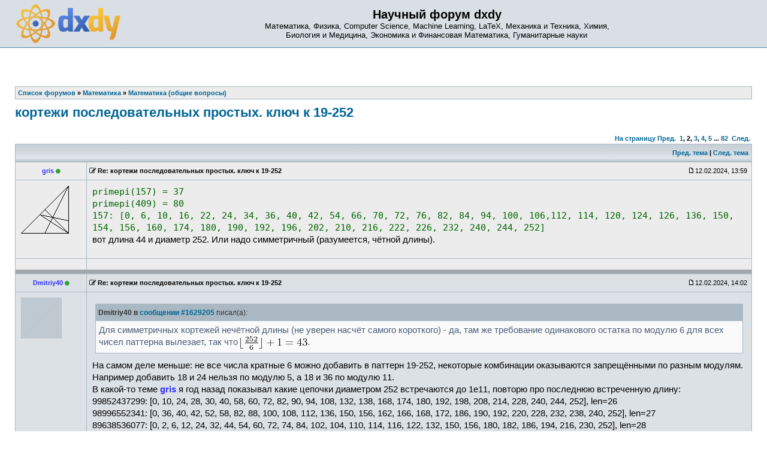

--- FILE ---
content_type: text/html; charset=UTF-8
request_url: https://dxdy.ru/post1629253.html
body_size: 12628
content:
<!DOCTYPE html PUBLIC "-//W3C//DTD XHTML 1.0 Transitional//EN" "http://www.w3.org/TR/xhtml1/DTD/xhtml1-transitional.dtd">
<html xmlns="http://www.w3.org/1999/xhtml" dir="ltr" lang="ru-ru" xml:lang="ru-ru">
<head>
<!-- Google tag (gtag.js) -->
<script async src="https://www.googletagmanager.com/gtag/js?id=G-77HHJDJ0P9"></script>
<script>
  window.dataLayer = window.dataLayer || [];
  function gtag(){dataLayer.push(arguments);}
  gtag('js', new Date());

  gtag('config', 'G-77HHJDJ0P9');
</script>
<base href="https://dxdy.ru/"/>
<meta http-equiv="content-type" content="text/html; charset=UTF-8" />
<title>кортежи последовательных простых. ключ к 19-252 : Математика (общие вопросы) - Страница 2</title>
<meta http-equiv="content-language" content="ru-ru" />
<meta http-equiv="content-style-type" content="text/css" />
<meta http-equiv="imagetoolbar" content="no" />
<meta name="resource-type" content="document" />
<meta name="distribution" content="global" />
<meta name="copyright" content="2000, 2002, 2005, 2007 phpBB Group" />
<meta name="keywords" content="Математика, Физика, Computer Science, LaTeX, Механика и Техника, Химия, Биология и Медицина, Экономика и Финансовая Математика, Гуманитарные науки" />
<meta name="description" content="" />
<link rel="alternate" type="application/rss+xml" title="RSS Feed" href="http://dxdy.ru/rss/rss.xml.gz" />
<link rel="alternate" type="application/rss+xml" title="Channel list" href="http://dxdy.ru/rss/" />
<link rel="icon" type="image/png" href="https://dxdy-img.korotkov.co.uk/images/icons/forum/dS-logo-64.png" />
<!-- <link href="https://fonts.googleapis.com/css?family=PT+Sans|Roboto|Roboto+Mono&amp;subset=cyrillic-ext" rel="stylesheet"> -->
<link href="https://maxcdn.bootstrapcdn.com/font-awesome/4.7.0/css/font-awesome.min.css" rel="stylesheet" integrity="sha384-wvfXpqpZZVQGK6TAh5PVlGOfQNHSoD2xbE+QkPxCAFlNEevoEH3Sl0sibVcOQVnN" crossorigin="anonymous">
<link rel="stylesheet" type="text/css" href="https://dxdy-css.korotkov.co.uk/styles/subsilver2/theme/stylesheet-mini-006.css" />
<link rel="stylesheet" type="text/css" href="https://dxdy-js.korotkov.co.uk/styles/subsilver2/jquery-ui/jquery-ui_custom_1.11.2_noicons.min.css" />
<script type="text/javascript" src="https://ajax.googleapis.com/ajax/libs/jquery/3.2.1/jquery.min.js"></script>
<script type="text/javascript" async src="https://dxdy-js.korotkov.co.uk/classes/scripts/xs_bbcode_fn.js"></script>
<script type="text/javascript" src="https://dxdy-js.korotkov.co.uk/classes/scripts/select_expand_bbcodes.js"></script>
<script type="text/javascript" async src="https://dxdy-js.korotkov.co.uk/styles/subsilver2/template/tkit_global_002.js"></script>
<script type="text/javascript" async src="https://dxdy-js.korotkov.co.uk/styles/subsilver2/template/tkit_viewtopic_007.js"></script>

<script type="text/javascript">
// <![CDATA[
// www.phpBB-SEO.com SEO TOOLKIT BEGIN
function jumpto() {
        var page = prompt('Введите номер страницы, на которую хотите перейти:', '2');
        var perpage = '15';
        var base_url = 'https://dxdy.ru/topic156968.html';
        var seo_delim_start = '-';
        var seo_static_pagination = 'page';
        var seo_ext_pagination = '.html';
        if (page !== null && !isNaN(page) && page > 0) {
                var seo_page = (page - 1) * perpage;
                if ( base_url.indexOf('?') >= 0 ) {
                        document.location.href = base_url.replace(/&amp;/g, '&') + '&start=' + seo_page;
                } else if ( seo_page > 0 ) {
                        var seo_type1 = base_url.match(/\.[a-z0-9]+$/i);
                        if (seo_type1 !== null) {
                                document.location.href = base_url.replace(/\.[a-z0-9]+$/i, '') + seo_delim_start + seo_page + seo_type1;
                        }
                        var seo_type2 = base_url.match(/\/$/);
                        if (seo_type2 !== null) {
                                document.location.href = base_url + seo_static_pagination + seo_page + seo_ext_pagination;
                        }
                } else {
                        document.location.href = base_url;
                }
        }
}
// www.phpBB-SEO.com SEO TOOLKIT END
// ]]>
</script>

</head>
<body class="ltr">
<a name="top"></a>

<div id="wrapheader">
		<div id="logodesc">
		<table width="100%" cellspacing="0">
		<tr>
			<td><a href="https://dxdy.ru/"><img src="https://dxdy-img.korotkov.co.uk/styles/subsilver2/imageset/dxdy_logo_2014_200px.png" width="174" height="65" alt="2014 dxdy logo" title=""></a></td>
			<td width="100%" align="center"><h1>Научный форум dxdy</h1><span class="gen">Математика, Физика, Computer Science, Machine Learning, LaTeX, Механика и Техника, Химия, <br/> Биология и Медицина, Экономика и Финансовая Математика, Гуманитарные науки</span></td>
		</tr>
		</table>
	</div>

	<div id="menubar">
		<table width="100%" cellspacing="0">
		<tr>
			<td class="genmed">
							</td>
			<td class="genmed" align="right">
							</td>
		</tr>
		</table>
	</div>
</div>

<div id="wrapcentre">

	
	<br style="clear: both;" />

	<table class="tablebg" width="100%" cellspacing="1" cellpadding="0" style="margin-top: 5px;">
	<tr>
		<td class="row1">
							<p class="breadcrumbs"><span itemscope itemtype="http://data-vocabulary.org/Breadcrumb"><a href="https://dxdy.ru/" itemprop="url"><span itemprop="title">Список форумов</span></a></span> &#187; <span itemscope itemtype="http://data-vocabulary.org/Breadcrumb"><a href="https://dxdy.ru/matematika-f63.html" itemprop="url"><span itemprop="title">Математика</span></a></span> &#187; <span itemscope itemtype="http://data-vocabulary.org/Breadcrumb"><a href="https://dxdy.ru/matematika-obschie-voprosy-f1.html" itemprop="url"><span itemprop="title">Математика (общие вопросы)</span></a></span></p>
						<!-- <p class="datetime">Часовой пояс: UTC + 3 часа </p> -->
		</td>
	</tr>
	</table>	<br />
<div id="pageheader">
	<h2><a class="titles" href="https://dxdy.ru/topic156968-15.html">кортежи последовательных простых. ключ к 19-252</a></h2>
</div>
<!-- Go to www.addthis.com/dashboard to customize your tools -->
	<div class="addthis_sharing_toolbox"></div>
<br clear="all" /><br />

<div id="pagecontent">

	<table width="100%" cellspacing="1">
	<tr>
		<td align="left" valign="middle" nowrap="nowrap">
		

		</td>
		<!--		<td class="nav" valign="middle" nowrap="nowrap">&nbsp;Страница <strong>2</strong> из <strong>82</strong><br /></td>
			<td class="gensmall" nowrap="nowrap">&nbsp;[ Сообщений: 1230 ]&nbsp;</td>-->
			<td class="gensmall" width="100%" align="right" nowrap="nowrap"><b><a href="#" onclick="jumpto(); return false;" title="Перейти на страницу…">На страницу</a> <a href="https://dxdy.ru/topic156968.html">Пред.</a>&nbsp;&nbsp;<a href="https://dxdy.ru/topic156968.html">1</a><span class="page-sep">, </span><strong>2</strong><span class="page-sep">, </span><a href="https://dxdy.ru/topic156968-30.html">3</a><span class="page-sep">, </span><a href="https://dxdy.ru/topic156968-45.html">4</a><span class="page-sep">, </span><a href="https://dxdy.ru/topic156968-60.html">5</a> ... <a href="https://dxdy.ru/topic156968-1215.html">82</a> &nbsp;<a href="https://dxdy.ru/topic156968-30.html">След.</a></b></td>
			</tr>
	</table>

	<table class="tablebg" width="100%" cellspacing="1">
	<tr>
		<td class="cat">
			<table width="100%" cellspacing="0">
			<tr>
				<td class="nav">&nbsp;
				<!-- |
					<div class="addthis_toolbox addthis_default_style" addthis:url="https://dxdy.ru/topic156968-15.html" style="display:inline-block">
					    <a class="addthis_button_facebook"></a>
					    <a class="addthis_button_twitter"></a>
					    <a class="addthis_button_vk"></a>
					    <a class="addthis_button_email"></a>
					    <a class="addthis_button_compact"></a>
					    <a class="addthis_counter addthis_bubble_style"></a>
					</div>  -->
								</td>
				<td class="nav" align="right"><a href="https://dxdy.ru/viewtopic.php?f=1&amp;t=156968&amp;view=previous">Пред. тема</a> | <a href="https://dxdy.ru/viewtopic.php?f=1&amp;t=156968&amp;view=next">След. тема</a>&nbsp;</td>
			</tr>
			</table>
		</td>
	</tr>
	</table>

	<table class="tablebg" width="100%" cellspacing="1">
		<!--	<tr>
			<th>Автор</th>
			<th>Сообщение</th>
		</tr> -->
	<tr class="row1">
			<td align="center" valign="middle" style="overflow: hidden;">
				<a name="p1629212"></a>
				<b class="postauthor" style="color: #3333FF">gris</b>&nbsp;<i class="fa fa-circle" style="color: #30A030; font-size: 80%;" title="Online"></i>			</td>
			<td width="100%" height="25">
				<table width="100%" cellspacing="0">
				<tr>
									<td class="gensmall" width="100%"><div style="float: left;"><span class="edit_reason_toggle" name="edited_p1629212"><i class="fa fa-edit" style="cursor: pointer;"></i></span>&nbsp;<b>Re: кортежи последовательных простых. ключ к 19-252</b></div><div style="float: right;"><img src="https://dxdy-img.korotkov.co.uk/styles/subsilver2/imageset/icon_post_target.gif" width="12" height="9" alt="Сообщение" title="Сообщение" />12.02.2024, 13:59&nbsp;</div></td>
				</tr>
				</table>
			</td>
		</tr>

		<tr class="row1">
			<td valign="top" class="profile">
				<table cellspacing="3" align="center" width="110">
			
				<tr>
					<td><img src="./download/file.php?avatar=14169_1499682749.gif" width="80" height="80" alt="Аватара пользователя" /></td>
				</tr>

				</table>

				<span class="postdetails">
								</span>

			</td>
			<td valign="top">
				<table width="100%" cellspacing="5">
				<tr>
					<td>
											<div class="edit_reason" style="display: none;" name="edited_p1629212">
													<span class="gensmall">Последний раз редактировалось <span style="color: #3333FF;" class="username-coloured">gris</span> 12.02.2024, 14:10, всего редактировалось 2 раз(а).</span>
												<br /><br />
						</div>
											<div class="postbody"><span class="incode">primepi&#40;157&#41; = 37<br />primepi&#40;409&#41; = 80<br />157: [0, 6, 10, 16, 22, 24, 34, 36, 40, 42, 54, 66, 70, 72, 76, 82, 84, 94, 100, 106,112, 114, 120, 124, 126, 136, 150, 154, 156, 160, 174, 180, 190, 192, 196, 202, 210, 216, 222, 226, 232, 240, 244, 252]</span><br />вот длина 44 и диаметр 252. Или надо симметричный (разумеется, чётной длины).</div>

					<br clear="all" />					</td>
				</tr>
				</table>
			</td>
		</tr>

		<tr class="row1">
			<td class="profile"></td>
			<td><div class="gensmall" style="float: left;">&nbsp;</div> <div class="gensmall" style="float: right;">&nbsp;</div></td>
			</tr>

	<tr>
		<td class="spacer" colspan="2" height="1"><img src="images/spacer.gif" alt="" width="1" height="1" /></td>
	</tr>
	</table>
		<table class="tablebg" width="100%" cellspacing="1">
	<tr class="row2">
			<td align="center" valign="middle" style="overflow: hidden;">
				<a name="p1629213"></a>
				<b class="postauthor" style="color: #3333FF">Dmitriy40</b>&nbsp;<i class="fa fa-circle" style="color: #30A030; font-size: 80%;" title="Online"></i>			</td>
			<td width="100%" height="25">
				<table width="100%" cellspacing="0">
				<tr>
									<td class="gensmall" width="100%"><div style="float: left;"><span class="edit_reason_toggle" name="edited_p1629213"><i class="fa fa-edit" style="cursor: pointer;"></i></span>&nbsp;<b>Re: кортежи последовательных простых. ключ к 19-252</b></div><div style="float: right;"><img src="https://dxdy-img.korotkov.co.uk/styles/subsilver2/imageset/icon_post_target.gif" width="12" height="9" alt="Сообщение" title="Сообщение" />12.02.2024, 14:02&nbsp;</div></td>
				</tr>
				</table>
			</td>
		</tr>

		<tr class="row2">
			<td valign="top" class="profile">
				<table cellspacing="3" align="center" width="110">
			
				<tr>
					<td><img src="https://dxdy-01.korotkov.co.uk/styles/subsilver2/theme/images/no_avatar.gif" alt="" /></td>
				</tr>

				</table>

				<span class="postdetails">
								</span>

			</td>
			<td valign="top">
				<table width="100%" cellspacing="5">
				<tr>
					<td>
											<div class="edit_reason" style="display: none;" name="edited_p1629213">
													<span class="gensmall">Последний раз редактировалось <span style="color: #3333FF;" class="username-coloured">Dmitriy40</span> 12.02.2024, 14:06, всего редактировалось 2 раз(а).</span>
												<br /><br />
						</div>
											<div class="postbody"><div class="quotetitle"><b>Dmitriy40 в <a href="http://dxdy.ru/post1629205.html#p1629205" class="postlink-local">сообщении #1629205</a></b> писал(а):</div><div class="quotecontent">Для симметричных кортежей нечётной длины (не уверен насчёт самого короткого) - да, там же требование одинакового остатка по модулю 6 для всех чисел паттерна вылезает, так что <img src='https://dxdy-01.korotkov.co.uk/f/c/2/b/c2b400e553e8e6113f810884824461b882.png'  class="latex" alt="$\lfloor\frac{252}{6}\rfloor+1=43$" title="$\lfloor\frac{252}{6}\rfloor+1=43$" />.</div><!-- quote end -->На самом деле меньше: не все числа кратные 6 можно добавить в паттерн 19-252, некоторые комбинации оказываются запрещёнными по разным модулям. Например добавить 18 и 24 нельзя по модулю 5, а 18 и 36 по модулю 11.<br />В какой-то теме <span style="font-weight: bold"><span style="color: #3333FF">gris</span><!-- colour end --></span><!-- b end --> я год назад показывал какие цепочки диаметром 252 встречаются до 1e11, повторю про последнюю встреченную длину:<br />99852437299: [0, 10, 24, 28, 30, 40, 58, 60, 72, 82, 90, 94, 108, 132, 138, 168, 174, 180, 192, 198, 208, 214, 228, 240, 244, 252], len=26<br />98996552341: [0, 36, 40, 42, 52, 58, 82, 88, 100, 108, 112, 136, 150, 156, 162, 166, 168, 172, 186, 190, 192, 220, 228, 232, 238, 240, 252], len=27<br />89638536077: [0, 2, 6, 12, 24, 32, 44, 54, 60, 72, 74, 84, 102, 104, 110, 114, 116, 122, 132, 150, 156, 180, 182, 186, 194, 216, 230, 252], len=28<br />62448173849: [0, 8, 12, 20, 24, 68, 78, 80, 84, 90, 92, 98, 102, 110, 120, 122, 138, 140, 150, 162, 194, 200, 210, 218, 222, 230, 242, 248, 252], len=29<br />70872264271: [0, 6, 12, 18, 22, 30, 42, 48, 58, 70, 72, 76, 96, 100, 102, 112, 118, 120, 132, 160, 172, 180, 186, 202, 208, 228, 232, 238, 246, 252], len=30<br />5803841: [0, 8, 18, 26, 36, 38, 42, 50, 60, 66, 86, 92, 96, 98, 102, 110, 120, 128, 138, 150, 158, 176, 182, 192, 200, 212, 218, 228, 240, 246, 252], len=31<br />1219639: [0, 4, 10, 12, 18, 24, 40, 64, 78, 82, 88, 100, 108, 114, 124, 144, 148, 150, 154, 168, 172, 192, 198, 204, 208, 210, 220, 222, 232, 238, 240, 252], len=32<br />112921: [0, 6, 18, 30, 46, 58, 76, 90, 96, 100, 102, 106, 118, 120, 130, 142, 160, 162, 168, 172, 190, 196, 202, 210, 222, 226, 228, 232, 238, 240, 246, 250, 252], len=33<br />8597: [0, 2, 12, 26, 30, 32, 44, 50, 66, 72, 80, 84, 92, 96, 102, 110, 116, 122, 134, 140, 144, 150, 156, 164, 182, 186, 206, 210, 222, 224, 234, 240, 242, 252], len=34<br />7507: [0, 10, 16, 22, 30, 34, 40, 42, 52, 54, 66, 70, 76, 82, 84, 96, 100, 114, 132, 136, 142, 162, 166, 174, 180, 184, 192, 196, 210, 216, 220, 234, 246, 250, 252], len=35<br />7451: [0, 6, 8, 26, 30, 36, 38, 48, 56, 66, 72, 78, 86, 90, 96, 98, 108, 110, 122, 126, 132, 138, 140, 152, 156, 170, 188, 192, 198, 218, 222, 230, 236, 240, 248, 252], len=36<br />2591: [0, 2, 18, 26, 30, 42, 56, 66, 68, 72, 80, 86, 92, 96, 98, 102, 108, 116, 120, 122, 128, 138, 140, 150, 158, 162, 176, 186, 198, 200, 206, 210, 212, 228, 242, 246, 252], len=37<br />2657: [0, 2, 6, 14, 20, 26, 30, 32, 36, 42, 50, 54, 56, 62, 72, 74, 84, 92, 96, 110, 120, 132, 134, 140, 144, 146, 162, 176, 180, 186, 194, 200, 204, 222, 230, 240, 246, 252], len=38<br />877: [0, 4, 6, 10, 30, 34, 42, 52, 60, 64, 70, 76, 90, 94, 100, 106, 114, 120, 132, 136, 142, 144, 154, 156, 162, 172, 174, 184, 186, 192, 210, 214, 216, 220, 226, 232, 240, 246, 252], len=39<br />Остальные более длинные все ещё ниже.<br />Отдельно забавно что длин 47 и 49 не встретилось вообще.<br /><br />С другой стороны есть теорема о бесконечности вхождений любой прогрессии простых чисел, в частности любых допустимых паттернов, так что где-то далеко-далеко <span style="text-decoration: line-through;">и не в нашей галактике</span> вполне могут и должны встретиться повторы почти всех этих паттернов (не проверял их на допустимость, вдруг какой-то строго единственен).<br />Из больших примеров ("похожие" на 19-252 и до 1e24) как уже говорил обнаружил лишь несколько длиной 26 и один 28.<br /><br /><div class="quotetitle"><b>Yadryara в <a href="http://dxdy.ru/post1629206.html#p1629206" class="postlink-local">сообщении #1629206</a></b> писал(а):</div><div class="quotecontent">А числовые примеры есть? Я не говорю про 51, хотя бы 44.</div><!-- quote end -->Есть лишь такой последний:<br />227: [0, 2, 6, 12, 14, 24, 30, 36, 42, 44, 50, 54, 56, 66, 80, 84, 86, 90, 104, 110, 120, 122, 126, 132, 140, 146, 152, 156, 162, 170, 174, 182, 192, 194, 204, 206, 212, 216, 222, 230, 234, 236, 240, 252], len=44<br />Но он вполне себе допустим по всем остаткам и потому должен встретиться и когда-нибудь ещё (причём бесконечное число раз).<br /><br /><span style="color: blue"><span style="font-size: 75%; line-height: normal">-- 12.02.2024, 14:04 --</span><!-- size end --></span><!-- colour end --><br /><br /><div class="quotetitle"><b>gris в <a href="http://dxdy.ru/post1629212.html#p1629212" class="postlink-local">сообщении #1629212</a></b> писал(а):</div><div class="quotecontent">Или надо симметричный?</div><!-- quote end --><span style="font-weight: bold">Симметричный</span><!-- b end --> длиной 19 имеет минимальный диаметр 252 и соответственно длиннее с тем же диаметром быть ну никак не может. Минимальный диаметр симметричного длиной 21 уже 324, не 252.<br /><br /><span style="color: blue"><span style="font-size: 75%; line-height: normal">-- 12.02.2024, 14:06 --</span><!-- size end --></span><!-- colour end --><br /><br /><span style="font-weight: bold"><span style="color: #3333FF">gris</span><!-- colour end --></span><!-- b end --><br />Неужели это такой прям великий труд убрать <span style="font-weight: bold">лишние</span><!-- b end --> переносы строк?</div>

					<br clear="all" />					</td>
				</tr>
				</table>
			</td>
		</tr>

		<tr class="row2">
			<td class="profile"></td>
			<td><div class="gensmall" style="float: left;">&nbsp;</div> <div class="gensmall" style="float: right;">&nbsp;</div></td>
			</tr>

	<tr>
		<td class="spacer" colspan="2" height="1"><img src="images/spacer.gif" alt="" width="1" height="1" /></td>
	</tr>
	</table>
		<table class="tablebg" width="100%" cellspacing="1">
	<tr class="row1">
			<td align="center" valign="middle" style="overflow: hidden;">
				<a name="p1629216"></a>
				<b class="postauthor">Yadryara</b>&nbsp;<i class="fa fa-circle" style="color: #ccc; font-size: 80%;" title="Offline"></i>			</td>
			<td width="100%" height="25">
				<table width="100%" cellspacing="0">
				<tr>
									<td class="gensmall" width="100%"><div style="float: left;">&nbsp;<b>Re: кортежи последовательных простых. ключ к 19-252</b></div><div style="float: right;"><img src="https://dxdy-img.korotkov.co.uk/styles/subsilver2/imageset/icon_post_target.gif" width="12" height="9" alt="Сообщение" title="Сообщение" />12.02.2024, 14:09&nbsp;</div></td>
				</tr>
				</table>
			</td>
		</tr>

		<tr class="row1">
			<td valign="top" class="profile">
				<table cellspacing="3" align="center" width="110">
			
				<tr>
					<td><img src="./download/file.php?avatar=50759_1397959068.png" width="80" height="80" alt="Аватара пользователя" /></td>
				</tr>

				</table>

				<span class="postdetails">
								</span>

			</td>
			<td valign="top">
				<table width="100%" cellspacing="5">
				<tr>
					<td>
											<div class="postbody"><div class="quotetitle"><b>gris в <a href="http://dxdy.ru/post1629212.html#p1629212" class="postlink-local">сообщении #1629212</a></b> писал(а):</div><div class="quotecontent">вот длина 44 и диаметр 252.</div><!-- quote end --><br />А начало?? Специально ведь написал:<br /><br /><br /><div class="quotetitle"><b>Yadryara в <a href="http://dxdy.ru/post1629203.html#p1629203" class="postlink-local">сообщении #1629203</a></b> писал(а):</div><div class="quotecontent">То есть если взять 253 идущих подряд натуральных числа, не с самого начала, а например, с <span style="font-size: 120%; line-height: normal">63000</span><!-- size end -->, простых чисел в такой цепочке будет не более 43-х.</div><!-- quote end --></div>

					<br clear="all" />					</td>
				</tr>
				</table>
			</td>
		</tr>

		<tr class="row1">
			<td class="profile"></td>
			<td><div class="gensmall" style="float: left;">&nbsp;</div> <div class="gensmall" style="float: right;">&nbsp;</div></td>
			</tr>

	<tr>
		<td class="spacer" colspan="2" height="1"><img src="images/spacer.gif" alt="" width="1" height="1" /></td>
	</tr>
	</table>
		<table class="tablebg" width="100%" cellspacing="1">
	<tr class="row2">
			<td align="center" valign="middle" style="overflow: hidden;">
				<a name="p1629223"></a>
				<b class="postauthor" style="color: #3333FF">gris</b>&nbsp;<i class="fa fa-circle" style="color: #30A030; font-size: 80%;" title="Online"></i>			</td>
			<td width="100%" height="25">
				<table width="100%" cellspacing="0">
				<tr>
									<td class="gensmall" width="100%"><div style="float: left;">&nbsp;<b>Re: кортежи последовательных простых. ключ к 19-252</b></div><div style="float: right;"><img src="https://dxdy-img.korotkov.co.uk/styles/subsilver2/imageset/icon_post_target.gif" width="12" height="9" alt="Сообщение" title="Сообщение" />12.02.2024, 14:32&nbsp;</div></td>
				</tr>
				</table>
			</td>
		</tr>

		<tr class="row2">
			<td valign="top" class="profile">
				<table cellspacing="3" align="center" width="110">
			
				<tr>
					<td><img src="./download/file.php?avatar=14169_1499682749.gif" width="80" height="80" alt="Аватара пользователя" /></td>
				</tr>

				</table>

				<span class="postdetails">
								</span>

			</td>
			<td valign="top">
				<table width="100%" cellspacing="5">
				<tr>
					<td>
											<div class="postbody">с длиной 44 и диаметром 252 так далеко кортежи не растут <img src="./images/smilies/icon_question.gif" alt=":?:" title=":?:" /> Я вообще нашёл только четыре штуки на пеньке<br /><span class="incode">157: [0, 6, 10... 252]<br />191: [0, 2, 6, 8,... 252]<br />211: [0, 12, 16, 18... 252]<br />227: [0, 2, 6, 12, ...  252]<br />search in 3 &#40;3.0 E0&#41; - 2035907957 &#40;2.0 E9&#41; L=2.04 E9</span></div>

					<br clear="all" />					</td>
				</tr>
				</table>
			</td>
		</tr>

		<tr class="row2">
			<td class="profile"></td>
			<td><div class="gensmall" style="float: left;">&nbsp;</div> <div class="gensmall" style="float: right;">&nbsp;</div></td>
			</tr>

	<tr>
		<td class="spacer" colspan="2" height="1"><img src="images/spacer.gif" alt="" width="1" height="1" /></td>
	</tr>
	</table>
		<table class="tablebg" width="100%" cellspacing="1">
	<tr class="row1">
			<td align="center" valign="middle" style="overflow: hidden;">
				<a name="p1629226"></a>
				<b class="postauthor">Yadryara</b>&nbsp;<i class="fa fa-circle" style="color: #ccc; font-size: 80%;" title="Offline"></i>			</td>
			<td width="100%" height="25">
				<table width="100%" cellspacing="0">
				<tr>
									<td class="gensmall" width="100%"><div style="float: left;">&nbsp;<b>Re: кортежи последовательных простых. ключ к 19-252</b></div><div style="float: right;"><img src="https://dxdy-img.korotkov.co.uk/styles/subsilver2/imageset/icon_post_target.gif" width="12" height="9" alt="Сообщение" title="Сообщение" />12.02.2024, 14:39&nbsp;</div></td>
				</tr>
				</table>
			</td>
		</tr>

		<tr class="row1">
			<td valign="top" class="profile">
				<table cellspacing="3" align="center" width="110">
			
				<tr>
					<td><img src="./download/file.php?avatar=50759_1397959068.png" width="80" height="80" alt="Аватара пользователя" /></td>
				</tr>

				</table>

				<span class="postdetails">
								</span>

			</td>
			<td valign="top">
				<table width="100%" cellspacing="5">
				<tr>
					<td>
											<div class="postbody"><div class="quotetitle"><b>Dmitriy40 в <a href="http://dxdy.ru/post1629213.html#p1629213" class="postlink-local">сообщении #1629213</a></b> писал(а):</div><div class="quotecontent">Есть лишь такой последний:<br />227: </div><!-- quote end --><br />И Вы тоже проигнорили, что я просил начинать с 63 тысяч?<br /><br /><div class="quotetitle"><b>Dmitriy40 в <a href="http://dxdy.ru/post1629213.html#p1629213" class="postlink-local">сообщении #1629213</a></b> писал(а):</div><div class="quotecontent">С другой стороны есть теорема о бесконечности вхождений любой прогрессии простых чисел, в частности любых допустимых паттернов, так что где-то далеко-далеко и не в нашей галактике вполне могут и должны встретиться повторы почти всех этих паттернов</div><!-- quote end --><br />Не в курсе насчёт галактик, но полный период <img src='https://dxdy-02.korotkov.co.uk/f/d/0/d/d0d31e4fb046cb2cbd8babfaff4c510782.png'  class="latex" alt="$251\# \approx 6\cdot 10^{100}$" title="$251\# \approx 6\cdot 10^{100}$" />, целых 6 гуглов.<br /><br />Может они там есть, но проверить нереально.</div>

					<br clear="all" />					</td>
				</tr>
				</table>
			</td>
		</tr>

		<tr class="row1">
			<td class="profile"></td>
			<td><div class="gensmall" style="float: left;">&nbsp;</div> <div class="gensmall" style="float: right;">&nbsp;</div></td>
			</tr>

	<tr>
		<td class="spacer" colspan="2" height="1"><img src="images/spacer.gif" alt="" width="1" height="1" /></td>
	</tr>
	</table>
		<table class="tablebg" width="100%" cellspacing="1">
	<tr class="row2">
			<td align="center" valign="middle" style="overflow: hidden;">
				<a name="p1629228"></a>
				<b class="postauthor" style="color: #3333FF">Dmitriy40</b>&nbsp;<i class="fa fa-circle" style="color: #30A030; font-size: 80%;" title="Online"></i>			</td>
			<td width="100%" height="25">
				<table width="100%" cellspacing="0">
				<tr>
									<td class="gensmall" width="100%"><div style="float: left;"><span class="edit_reason_toggle" name="edited_p1629228"><i class="fa fa-edit" style="cursor: pointer;"></i></span>&nbsp;<b>Re: кортежи последовательных простых. ключ к 19-252</b></div><div style="float: right;"><img src="https://dxdy-img.korotkov.co.uk/styles/subsilver2/imageset/icon_post_target.gif" width="12" height="9" alt="Сообщение" title="Сообщение" />12.02.2024, 14:46&nbsp;</div></td>
				</tr>
				</table>
			</td>
		</tr>

		<tr class="row2">
			<td valign="top" class="profile">
				<table cellspacing="3" align="center" width="110">
			
				<tr>
					<td><img src="https://dxdy-01.korotkov.co.uk/styles/subsilver2/theme/images/no_avatar.gif" alt="" /></td>
				</tr>

				</table>

				<span class="postdetails">
								</span>

			</td>
			<td valign="top">
				<table width="100%" cellspacing="5">
				<tr>
					<td>
											<div class="edit_reason" style="display: none;" name="edited_p1629228">
													<span class="gensmall">Последний раз редактировалось <span style="color: #3333FF;" class="username-coloured">Dmitriy40</span> 12.02.2024, 15:04, всего редактировалось 3 раз(а).</span>
												<br /><br />
						</div>
											<div class="postbody"><span style="font-weight: bold">Yadryara</span><!-- b end -->, <span style="font-weight: bold"><span style="color: #3333FF">gris</span><!-- colour end --></span><!-- b end --><br />Любой допустимый (не запрещённый по модулям простых) паттерн встретится бесконечное множество раз. Вопрос лишь когда именно, при каких числах. И длиной 44 тоже. И даже длиной 51. Но чем длиннее, тем дальше первое/второе вхождение. Вот например для паттерна длиной 21:<div class="quotetitle"><b>Цитата:</b></div><div class="quotecontent">k=21  s=84  B={0  2  8  12  14  18  24  30  32  38  42  44  50  54  60  68  72  74  78  80  84}<br />29  31  37  41  43  47  53  59  61  67  71  73  79  83  89  97  101  103  107  109  113<br />39433867730216371575457664399 + d, d = 0, 2, 8, 12, 14, 18, 24, 30, 32, 38, 42, 44, 50, 54, 60, 68, 72, 74, 78, 80, 84 (29 digits, 8 Jan 2015, Raanan Chermoni & Jaroslaw Wroblewski)<br />138433730977092118055599751669 + d, d = 0, 2, 8, 12, 14, 18, 24, 30, 32, 38, 42, 44, 50, 54, 60, 68, 72, 74, 78, 80, 84 (30 digits, 8 Oct 2015, Raanan Chermoni & Jaroslaw Wroblewski)<br />248283957683772055928836513589 + d, d = 0, 2, 8, 12, 14, 18, 24, 30, 32, 38, 42, 44, 50, 54, 60, 68, 72, 74, 78, 80, 84 (30 digits, 1 Aug 2016, Raanan Chermoni & Jaroslaw Wroblewski)<br />622803914376064301858782434517 + d, d = 0, 4, 6, 10, 12, 16, 24, 30, 34, 40, 42, 46, 52, 54, 60, 66, 70, 72, 76, 82, 84 (30 digits, December 27, 2018, Raanan Chermoni & Jaroslaw Wroblewski)</div><!-- quote end -->Длина всего 21, а второе вхождение аж на 29 цифр. Что уж говорить про длины за 40, они где-то безумно далеко. Так что привести реальный пример не могу разумеется.<br /><br /><span style="color: blue"><span style="font-size: 75%; line-height: normal">-- 12.02.2024, 14:49 --</span><!-- size end --></span><!-- colour end --><br /><br /><div class="quotetitle"><b>Yadryara в <a href="http://dxdy.ru/post1629226.html#p1629226" class="postlink-local">сообщении #1629226</a></b> писал(а):</div><div class="quotecontent">Может они там есть, но проверить нереально.</div><!-- quote end -->Если оно так для меньших паттернов, то с чего бы быть по другому для больших? Не с чего. Теория то опирается на общие свойства (простых) чисел, независимо от длины паттерна.<br />Плюс есть же теорема (доказанная, раз не гипотеза, впрочем я могу и путать) про бесконечное вхождение любых паттернов простых чисел.<br /><br /><span style="color: blue"><span style="font-size: 75%; line-height: normal">-- 12.02.2024, 14:54 --</span><!-- size end --></span><!-- colour end --><br /><br /><div class="quotetitle"><b>Dmitriy40 в <a href="http://dxdy.ru/post1629228.html#p1629228" class="postlink-local">сообщении #1629228</a></b> писал(а):</div><div class="quotecontent">Плюс есть же теорема (доказанная, раз не гипотеза, впрочем я могу и путать)</div><!-- quote end -->Таки путаю, это <a href="https://ru.wikipedia.org/wiki/%D0%93%D0%B8%D0%BF%D0%BE%D1%82%D0%B5%D0%B7%D0%B0_%D0%94%D0%B8%D0%BA%D1%81%D0%BE%D0%BD%D0%B0" class="postlink" rel="nofollow" onclick="this.target='_blank';">гипотеза Диксона</a>, значит не доказана. Но сомнений в её справедливости мало.<br /><br /><span style="color: blue"><span style="font-size: 75%; line-height: normal">-- 12.02.2024, 15:04 --</span><!-- size end --></span><!-- colour end --><br /><br /><div class="quotetitle"><b>Yadryara в <a href="http://dxdy.ru/post1629226.html#p1629226" class="postlink-local">сообщении #1629226</a></b> писал(а):</div><div class="quotecontent">Не в курсе насчёт галактик, но полный период <img src='https://dxdy-02.korotkov.co.uk/f/d/0/d/d0d31e4fb046cb2cbd8babfaff4c510782.png'  class="latex" alt="$251\# \approx 6\cdot 10^{100}$" title="$251\# \approx 6\cdot 10^{100}$" />, целых 6 гуглов.<br /></div><!-- quote end -->Это мало о чём говорит, реальные цепочки могут быть и на десятки <span style="font-style: italic">порядков</span><!-- i end --> дальше. Или ближе.<br />Вон цепочка длиной 21 диаметром 84 встретилась же почти на 4 порядка ближе <img src='https://dxdy-02.korotkov.co.uk/f/5/1/4/5143addf51db29316dfa95f67341780b82.png'  class="latex" alt="$83\#=2.67\cdot10^{32}$" title="$83\#=2.67\cdot10^{32}$" />.</div>

					<br clear="all" />					</td>
				</tr>
				</table>
			</td>
		</tr>

		<tr class="row2">
			<td class="profile"></td>
			<td><div class="gensmall" style="float: left;">&nbsp;</div> <div class="gensmall" style="float: right;">&nbsp;</div></td>
			</tr>

	<tr>
		<td class="spacer" colspan="2" height="1"><img src="images/spacer.gif" alt="" width="1" height="1" /></td>
	</tr>
	</table>
		<table class="tablebg" width="100%" cellspacing="1">
	<tr class="row1">
			<td align="center" valign="middle" style="overflow: hidden;">
				<a name="p1629253"></a>
				<b class="postauthor" style="color: #3333FF">gris</b>&nbsp;<i class="fa fa-circle" style="color: #30A030; font-size: 80%;" title="Online"></i>			</td>
			<td width="100%" height="25">
				<table width="100%" cellspacing="0">
				<tr>
									<td class="gensmall" width="100%"><div style="float: left;">&nbsp;<b>Re: кортежи последовательных простых. ключ к 19-252</b></div><div style="float: right;"><img src="https://dxdy-img.korotkov.co.uk/styles/subsilver2/imageset/icon_post_target.gif" width="12" height="9" alt="Сообщение" title="Сообщение" />12.02.2024, 16:26&nbsp;</div></td>
				</tr>
				</table>
			</td>
		</tr>

		<tr class="row1">
			<td valign="top" class="profile">
				<table cellspacing="3" align="center" width="110">
			
				<tr>
					<td><img src="./download/file.php?avatar=14169_1499682749.gif" width="80" height="80" alt="Аватара пользователя" /></td>
				</tr>

				</table>

				<span class="postdetails">
								</span>

			</td>
			<td valign="top">
				<table width="100%" cellspacing="5">
				<tr>
					<td>
											<div class="postbody">Хотя если подойти к постановке задачи как к поиску 44 ППЧ на отрезке НЧ длиной 253, то решений побольше будет с учётом кортежей из 44 ППЧ диаметром <span style="font-style: italic">меньшим</span><!-- i end --> 253. Но все они начинаются от 2 до 227. А больше 227  до 10 млрд и не видно <img src="./images/smilies/icon_sad.gif" alt=":-(" title="Sad" /></div>

					<br clear="all" />					</td>
				</tr>
				</table>
			</td>
		</tr>

		<tr class="row1">
			<td class="profile"></td>
			<td><div class="gensmall" style="float: left;">&nbsp;</div> <div class="gensmall" style="float: right;">&nbsp;</div></td>
			</tr>

	<tr>
		<td class="spacer" colspan="2" height="1"><img src="images/spacer.gif" alt="" width="1" height="1" /></td>
	</tr>
	</table>
		<table class="tablebg" width="100%" cellspacing="1">
	<tr class="row2">
			<td align="center" valign="middle" style="overflow: hidden;">
				<a name="p1629256"></a>
				<b class="postauthor" style="color: #3333FF">Dmitriy40</b>&nbsp;<i class="fa fa-circle" style="color: #30A030; font-size: 80%;" title="Online"></i>			</td>
			<td width="100%" height="25">
				<table width="100%" cellspacing="0">
				<tr>
									<td class="gensmall" width="100%"><div style="float: left;">&nbsp;<b>Re: кортежи последовательных простых. ключ к 19-252</b></div><div style="float: right;"><img src="https://dxdy-img.korotkov.co.uk/styles/subsilver2/imageset/icon_post_target.gif" width="12" height="9" alt="Сообщение" title="Сообщение" />12.02.2024, 16:33&nbsp;</div></td>
				</tr>
				</table>
			</td>
		</tr>

		<tr class="row2">
			<td valign="top" class="profile">
				<table cellspacing="3" align="center" width="110">
			
				<tr>
					<td><img src="https://dxdy-01.korotkov.co.uk/styles/subsilver2/theme/images/no_avatar.gif" alt="" /></td>
				</tr>

				</table>

				<span class="postdetails">
								</span>

			</td>
			<td valign="top">
				<table width="100%" cellspacing="5">
				<tr>
					<td>
											<div class="postbody">Я же проверил до 1e11, год назад. Тотально все цепочки диаметром 252. И несколько длиной 19-22 (и тем же диаметром) сразу за 1e19 и перед <img src='https://dxdy-04.korotkov.co.uk/f/f/5/4/f54c544f103d398bf9c036ff710d936182.png'  class="latex" alt="$2^{64}$" title="$2^{64}$" /> и одну чуть выше 1e25. Какие-то из них показывал в Вашей теме <span style="font-weight: bold"><a href="https://dxdy.ru/topic152689.html" class="postlink-local">«Concerning twin primes and distances between pairs»</a></span><!-- b end -->.</div>

					<br clear="all" />					</td>
				</tr>
				</table>
			</td>
		</tr>

		<tr class="row2">
			<td class="profile"></td>
			<td><div class="gensmall" style="float: left;">&nbsp;</div> <div class="gensmall" style="float: right;">&nbsp;</div></td>
			</tr>

	<tr>
		<td class="spacer" colspan="2" height="1"><img src="images/spacer.gif" alt="" width="1" height="1" /></td>
	</tr>
	</table>
		<table class="tablebg" width="100%" cellspacing="1">
	<tr class="row1">
			<td align="center" valign="middle" style="overflow: hidden;">
				<a name="p1629259"></a>
				<b class="postauthor" style="color: #3333FF">gris</b>&nbsp;<i class="fa fa-circle" style="color: #30A030; font-size: 80%;" title="Online"></i>			</td>
			<td width="100%" height="25">
				<table width="100%" cellspacing="0">
				<tr>
									<td class="gensmall" width="100%"><div style="float: left;">&nbsp;<b>Re: кортежи последовательных простых. ключ к 19-252</b></div><div style="float: right;"><img src="https://dxdy-img.korotkov.co.uk/styles/subsilver2/imageset/icon_post_target.gif" width="12" height="9" alt="Сообщение" title="Сообщение" />12.02.2024, 16:47&nbsp;</div></td>
				</tr>
				</table>
			</td>
		</tr>

		<tr class="row1">
			<td valign="top" class="profile">
				<table cellspacing="3" align="center" width="110">
			
				<tr>
					<td><img src="./download/file.php?avatar=14169_1499682749.gif" width="80" height="80" alt="Аватара пользователя" /></td>
				</tr>

				</table>

				<span class="postdetails">
								</span>

			</td>
			<td valign="top">
				<table width="100%" cellspacing="5">
				<tr>
					<td>
											<div class="postbody">Да. Я имел ввиду, что мы говорим о диаметре ровно 252, а вдруг бы нашелся кортеж 44-250 или 44-248. Его можно бы всунуть в отрезок длиной 253 в соответствии с ранней постановкой задачи.</div>

					<br clear="all" />					</td>
				</tr>
				</table>
			</td>
		</tr>

		<tr class="row1">
			<td class="profile"></td>
			<td><div class="gensmall" style="float: left;">&nbsp;</div> <div class="gensmall" style="float: right;">&nbsp;</div></td>
			</tr>

	<tr>
		<td class="spacer" colspan="2" height="1"><img src="images/spacer.gif" alt="" width="1" height="1" /></td>
	</tr>
	</table>
		<table class="tablebg" width="100%" cellspacing="1">
	<tr class="row2">
			<td align="center" valign="middle" style="overflow: hidden;">
				<a name="p1629276"></a>
				<b class="postauthor" style="color: #3333FF">Dmitriy40</b>&nbsp;<i class="fa fa-circle" style="color: #30A030; font-size: 80%;" title="Online"></i>			</td>
			<td width="100%" height="25">
				<table width="100%" cellspacing="0">
				<tr>
									<td class="gensmall" width="100%"><div style="float: left;">&nbsp;<b>Re: кортежи последовательных простых. ключ к 19-252</b></div><div style="float: right;"><img src="https://dxdy-img.korotkov.co.uk/styles/subsilver2/imageset/icon_post_target.gif" width="12" height="9" alt="Сообщение" title="Сообщение" />12.02.2024, 17:46&nbsp;</div></td>
				</tr>
				</table>
			</td>
		</tr>

		<tr class="row2">
			<td valign="top" class="profile">
				<table cellspacing="3" align="center" width="110">
			
				<tr>
					<td><img src="https://dxdy-01.korotkov.co.uk/styles/subsilver2/theme/images/no_avatar.gif" alt="" /></td>
				</tr>

				</table>

				<span class="postdetails">
								</span>

			</td>
			<td valign="top">
				<table width="100%" cellspacing="5">
				<tr>
					<td>
											<div class="postbody">Ну так и 51 простое можно всунуть в диаметр 252, я же привёл паттерн, он допустим, значит когда-то должен встретиться. Когда-то! В вики кажется есть оценка сверху когда встретится любая последовательность простых, но там числа ... м-м-м-м ... типа <img src='https://dxdy-02.korotkov.co.uk/f/d/c/d/dcd9f0eb65929a120f7f8472c50dbfc182.png'  class="latex" alt="$10^{10^{51}}$" title="$10^{10^{51}}$" />, если не больше. <img src="./images/smilies/icon_mrgreen.gif" alt=":mrgreen:" title=":mrgreen:" /></div>

					<br clear="all" />					</td>
				</tr>
				</table>
			</td>
		</tr>

		<tr class="row2">
			<td class="profile"></td>
			<td><div class="gensmall" style="float: left;">&nbsp;</div> <div class="gensmall" style="float: right;">&nbsp;</div></td>
			</tr>

	<tr>
		<td class="spacer" colspan="2" height="1"><img src="images/spacer.gif" alt="" width="1" height="1" /></td>
	</tr>
	</table>
		<table class="tablebg" width="100%" cellspacing="1">
	<tr class="row1">
			<td align="center" valign="middle" style="overflow: hidden;">
				<a name="p1629361"></a>
				<b class="postauthor" style="color: #3333FF">Dmitriy40</b>&nbsp;<i class="fa fa-circle" style="color: #30A030; font-size: 80%;" title="Online"></i>			</td>
			<td width="100%" height="25">
				<table width="100%" cellspacing="0">
				<tr>
									<td class="gensmall" width="100%"><div style="float: left;">&nbsp;<b>Re: кортежи последовательных простых. ключ к 19-252</b></div><div style="float: right;"><img src="https://dxdy-img.korotkov.co.uk/styles/subsilver2/imageset/icon_post_target.gif" width="12" height="9" alt="Сообщение" title="Сообщение" />13.02.2024, 00:20&nbsp;</div></td>
				</tr>
				</table>
			</td>
		</tr>

		<tr class="row1">
			<td valign="top" class="profile">
				<table cellspacing="3" align="center" width="110">
			
				<tr>
					<td><img src="https://dxdy-01.korotkov.co.uk/styles/subsilver2/theme/images/no_avatar.gif" alt="" /></td>
				</tr>

				</table>

				<span class="postdetails">
								</span>

			</td>
			<td valign="top">
				<table width="100%" cellspacing="5">
				<tr>
					<td>
											<div class="postbody"><div class="quotetitle"><b>Dmitriy40 в <a href="http://dxdy.ru/post1629205.html#p1629205" class="postlink-local">сообщении #1629205</a></b> писал(а):</div><div class="quotecontent">Файл обновил, ссылка та же, досчиталось до 3e13 (примерно по 4ч на 1e13 пока выходит), 40560 элементов в таблицу.</div><!-- quote end -->Досчитал до 6e13, файл обновил, 44686 элементов, ссылка та же: <!-- m --><a class="postlink" href="https://cloud.mail.ru/public/cXJz/js19fzTi7" rel="nofollow" onclick="this.target='_blank';">https://cloud.mail.ru/public/cXJz/js19fzTi7</a><!-- m --></div>

					<br clear="all" />					</td>
				</tr>
				</table>
			</td>
		</tr>

		<tr class="row1">
			<td class="profile"></td>
			<td><div class="gensmall" style="float: left;">&nbsp;</div> <div class="gensmall" style="float: right;">&nbsp;</div></td>
			</tr>

	<tr>
		<td class="spacer" colspan="2" height="1"><img src="images/spacer.gif" alt="" width="1" height="1" /></td>
	</tr>
	</table>
		<table class="tablebg" width="100%" cellspacing="1">
	<tr class="row2">
			<td align="center" valign="middle" style="overflow: hidden;">
				<a name="p1629378"></a>
				<b class="postauthor" style="color: #3333FF">gris</b>&nbsp;<i class="fa fa-circle" style="color: #30A030; font-size: 80%;" title="Online"></i>			</td>
			<td width="100%" height="25">
				<table width="100%" cellspacing="0">
				<tr>
									<td class="gensmall" width="100%"><div style="float: left;"><span class="edit_reason_toggle" name="edited_p1629378"><i class="fa fa-edit" style="cursor: pointer;"></i></span>&nbsp;<b>Re: кортежи последовательных простых. ключ к 19-252</b></div><div style="float: right;"><img src="https://dxdy-img.korotkov.co.uk/styles/subsilver2/imageset/icon_post_target.gif" width="12" height="9" alt="Сообщение" title="Сообщение" />13.02.2024, 10:01&nbsp;</div></td>
				</tr>
				</table>
			</td>
		</tr>

		<tr class="row2">
			<td valign="top" class="profile">
				<table cellspacing="3" align="center" width="110">
			
				<tr>
					<td><img src="./download/file.php?avatar=14169_1499682749.gif" width="80" height="80" alt="Аватара пользователя" /></td>
				</tr>

				</table>

				<span class="postdetails">
								</span>

			</td>
			<td valign="top">
				<table width="100%" cellspacing="5">
				<tr>
					<td>
											<div class="edit_reason" style="display: none;" name="edited_p1629378">
													<span class="gensmall">Последний раз редактировалось <span style="color: #3333FF;" class="username-coloured">gris</span> 13.02.2024, 10:18, всего редактировалось 3 раз(а).</span>
												<br /><br />
						</div>
											<div class="postbody">Немного о метрике, вернее о норме.<br />Рассмотрим пространство 19-кортежей из ППЧ с диаметром 252.<br />Первые из них<br /><span class="incode">27109: [0, 18, 34, 70, 82, 88, 102, 130, 132, 144, 150, 162, 168, 172, 174, 190, 220, 228, 252]<br />31729: [0, 12, 22, ... 252]<br />31751: [0, 18, 20, ... 252]</span><br />Для каждого кортежа определим вектор абсолютной величины отклонения от паттерна 19-252 и его сумму:<br /><span class="incode">27109: [0, 12, 22, 40, 40, 16, 12, 34, 12, 18, 18, 6, 6, 8, 36, 32, 20, 18, 0] 350</span><br />Вот несколько первых примеров:<br /><span class="incode">27109: 350; 31729: 156; 31751: 134; 31799: 270; 5617: 650; 37897: 344; 38377: 336;</span><br />В диапазоне до миллиона такие кортежи встречаются часто, но потом всё реже и реже.<br />Вот данные экспериментов:<br /><span class="incode">E12 5025; E15  463; E18  55; E21   9; E22   5; E23  1; E26      &lt;1</span><br />Это уровень диапазона и приближённое усреднение количества кортежей нашего вида среди 10 млн случайных 19-ППС.<br />Впрочем, исследования были более широкими.<br />Вернёмся к метрике и найдём несколько кортежей с суммой отклонений меньшей шестидесяти:<br /><span class="incode">12732311: 54<br />25419059: 54<br />1476685729: 56<br />2438367551: 58<br />3065293079: 56<br />3942856901: 58<br />5228474497: 58<br />5285058937: 54<br />5290754039: 58</span><br />Кучно пошли! Работа продолжается!<br /><span class="incode">5883020681: 42</span> Рекорд!</div>

					<br clear="all" />					</td>
				</tr>
				</table>
			</td>
		</tr>

		<tr class="row2">
			<td class="profile"></td>
			<td><div class="gensmall" style="float: left;">&nbsp;</div> <div class="gensmall" style="float: right;">&nbsp;</div></td>
			</tr>

	<tr>
		<td class="spacer" colspan="2" height="1"><img src="images/spacer.gif" alt="" width="1" height="1" /></td>
	</tr>
	</table>
		<table class="tablebg" width="100%" cellspacing="1">
	<tr class="row1">
			<td align="center" valign="middle" style="overflow: hidden;">
				<a name="p1629381"></a>
				<b class="postauthor">Yadryara</b>&nbsp;<i class="fa fa-circle" style="color: #ccc; font-size: 80%;" title="Offline"></i>			</td>
			<td width="100%" height="25">
				<table width="100%" cellspacing="0">
				<tr>
									<td class="gensmall" width="100%"><div style="float: left;">&nbsp;<b>Re: кортежи последовательных простых. ключ к 19-252</b></div><div style="float: right;"><img src="https://dxdy-img.korotkov.co.uk/styles/subsilver2/imageset/icon_post_target.gif" width="12" height="9" alt="Сообщение" title="Сообщение" />13.02.2024, 11:08&nbsp;</div></td>
				</tr>
				</table>
			</td>
		</tr>

		<tr class="row1">
			<td valign="top" class="profile">
				<table cellspacing="3" align="center" width="110">
			
				<tr>
					<td><img src="./download/file.php?avatar=50759_1397959068.png" width="80" height="80" alt="Аватара пользователя" /></td>
				</tr>

				</table>

				<span class="postdetails">
								</span>

			</td>
			<td valign="top">
				<table width="100%" cellspacing="5">
				<tr>
					<td>
											<div class="postbody">Вроде понятно, что это за метрика.<br /><br /><div class="quotetitle"><b>gris в <a href="http://dxdy.ru/post1629378.html#p1629378" class="postlink-local">сообщении #1629378</a></b> писал(а):</div><div class="quotecontent">5883020681: 42 Рекорд!</div><!-- quote end --><br />Ваш личный рекорд. Ведь <span style="font-weight: bold"><span style="color: #3333FF">Dmitriy40</span><!-- colour end --></span><!-- b end --> ещё осенью нашёл цепочку с результатом 2:<br /><br /><div class="quotetitle"><b>Dmitriy40 в <a href="http://dxdy.ru/post1629122.html#p1629122" class="postlink-local">сообщении #1629122</a></b> писал(а):</div><div class="quotecontent">548934853673670454695071: [0, 6, 12, 30, 42, 72, 92, 96, 120, 126, 132, 156, 162, 180, 210, 222, 240, 246, 252] : [1, 1, 1, 1, 1, 1, 0, 1, 1, 1, 1, 1, 1, 1, 1, 1, 1, 1, 1], valids=18, num17=129023</div><!-- quote end --><br />92 вместо 90. Я ещё тогда подумал, надо же как близко! Ближе не бывает!</div>

					<br clear="all" />					</td>
				</tr>
				</table>
			</td>
		</tr>

		<tr class="row1">
			<td class="profile"></td>
			<td><div class="gensmall" style="float: left;">&nbsp;</div> <div class="gensmall" style="float: right;">&nbsp;</div></td>
			</tr>

	<tr>
		<td class="spacer" colspan="2" height="1"><img src="images/spacer.gif" alt="" width="1" height="1" /></td>
	</tr>
	</table>
		<table class="tablebg" width="100%" cellspacing="1">
	<tr class="row2">
			<td align="center" valign="middle" style="overflow: hidden;">
				<a name="p1629384"></a>
				<b class="postauthor" style="color: #3333FF">gris</b>&nbsp;<i class="fa fa-circle" style="color: #30A030; font-size: 80%;" title="Online"></i>			</td>
			<td width="100%" height="25">
				<table width="100%" cellspacing="0">
				<tr>
									<td class="gensmall" width="100%"><div style="float: left;"><span class="edit_reason_toggle" name="edited_p1629384"><i class="fa fa-edit" style="cursor: pointer;"></i></span>&nbsp;<b>Re: кортежи последовательных простых. ключ к 19-252</b></div><div style="float: right;"><img src="https://dxdy-img.korotkov.co.uk/styles/subsilver2/imageset/icon_post_target.gif" width="12" height="9" alt="Сообщение" title="Сообщение" />13.02.2024, 11:20&nbsp;</div></td>
				</tr>
				</table>
			</td>
		</tr>

		<tr class="row2">
			<td valign="top" class="profile">
				<table cellspacing="3" align="center" width="110">
			
				<tr>
					<td><img src="./download/file.php?avatar=14169_1499682749.gif" width="80" height="80" alt="Аватара пользователя" /></td>
				</tr>

				</table>

				<span class="postdetails">
								</span>

			</td>
			<td valign="top">
				<table width="100%" cellspacing="5">
				<tr>
					<td>
											<div class="edit_reason" style="display: none;" name="edited_p1629384">
													<span class="gensmall">Последний раз редактировалось <span style="color: #3333FF;" class="username-coloured">gris</span> 13.02.2024, 11:38, всего редактировалось 1 раз.</span>
												<br /><br />
						</div>
											<div class="postbody"><span style="font-weight: bold"><span style="color: #3333FF">Dmitriy40</span><!-- colour end --></span><!-- b end -->, скачал файл и уже применяю. Понадобилось найти 17-ку с вектором совпадений<br /><span class="incode">[1, 1, 0, 1, 1, 0, 0, 1, 1, 1, 0, 0, 0, 0, 0, 0, 1]</span><br />и вот она:<br /><span class="incode">1562909463377: [0,6,12,20,42,72,80,86,120,126,132,162,170,176,192,210,216,246,252]</span><br />Осторожно предположу, что паттерн можно и не хранить. Кортеж же из ППС и восстанавливается по первому элементу однозначно<br /><br /><span style="font-weight: bold">Yadryara</span><!-- b end -->, будет и ближе <img src="./images/smilies/icon_smile.gif" alt=":-)" title="Smile" /><br />Вот до Е10 дошёл<br /><span class="incode">8 171 185 877: 52<br />8 885 961 907: 56<br />9 843 801 041: 54</span><br />До Е40 всего 30 шагов <img src="./images/smilies/icon_smile.gif" alt=":-)" title="Smile" /> Жаль, что каждый шаг в 9 раз больше всей предыдущей дороги  <img src="./images/smilies/icon_sad.gif" alt=":-(" title="Sad" />  <img src="./images/smilies/icon_sad.gif" alt=":-(" title="Sad" />  <img src="./images/smilies/icon_sad.gif" alt=":-(" title="Sad" />  <img src="./images/smilies/icon_sad.gif" alt=":-(" title="Sad" />  <img src="./images/smilies/icon_sad.gif" alt=":-(" title="Sad" />  <img src="./images/smilies/icon_sad.gif" alt=":-(" title="Sad" />  <img src="./images/smilies/icon_sad.gif" alt=":-(" title="Sad" />  <img src="./images/smilies/icon_sad.gif" alt=":-(" title="Sad" />  <img src="./images/smilies/icon_sad.gif" alt=":-(" title="Sad" /></div>

					<br clear="all" />					</td>
				</tr>
				</table>
			</td>
		</tr>

		<tr class="row2">
			<td class="profile"></td>
			<td><div class="gensmall" style="float: left;">&nbsp;</div> <div class="gensmall" style="float: right;">&nbsp;</div></td>
			</tr>

	<tr>
		<td class="spacer" colspan="2" height="1"><img src="images/spacer.gif" alt="" width="1" height="1" /></td>
	</tr>
	</table>
		<table class="tablebg" width="100%" cellspacing="1">
	<tr class="row1">
			<td align="center" valign="middle" style="overflow: hidden;">
				<a name="p1629388"></a>
				<b class="postauthor" style="color: #3333FF">Dmitriy40</b>&nbsp;<i class="fa fa-circle" style="color: #30A030; font-size: 80%;" title="Online"></i>			</td>
			<td width="100%" height="25">
				<table width="100%" cellspacing="0">
				<tr>
									<td class="gensmall" width="100%"><div style="float: left;">&nbsp;<b>Re: кортежи последовательных простых. ключ к 19-252</b></div><div style="float: right;"><img src="https://dxdy-img.korotkov.co.uk/styles/subsilver2/imageset/icon_post_target.gif" width="12" height="9" alt="Сообщение" title="Сообщение" />13.02.2024, 12:07&nbsp;</div></td>
				</tr>
				</table>
			</td>
		</tr>

		<tr class="row1">
			<td valign="top" class="profile">
				<table cellspacing="3" align="center" width="110">
			
				<tr>
					<td><img src="https://dxdy-01.korotkov.co.uk/styles/subsilver2/theme/images/no_avatar.gif" alt="" /></td>
				</tr>

				</table>

				<span class="postdetails">
								</span>

			</td>
			<td valign="top">
				<table width="100%" cellspacing="5">
				<tr>
					<td>
											<div class="postbody">Хранить найденный паттерн удобно по многим причинам.<br />Вечером досчитается до 1e14 (сейчас 8.5e13), уже почти по 5ч на 1e13.<br />В принципе да, для задачи поиска приближений именно в указанном смысле, хранить одним числом удобно. Жаль числа выходят очень нерегулярные (8192 столь же далеко от решения как и 64).<br />Ну и надеяться на заполнение таблицы выше 99% ... я бы не стал, немало паттернов весьма далеко, выше 1e17 и вероятно даже 1e20.<br />До 1e40 идти не нужно, до 1e25 должно быть несколько решений.</div>

					<br clear="all" />					</td>
				</tr>
				</table>
			</td>
		</tr>

		<tr class="row1">
			<td class="profile"></td>
			<td><div class="gensmall" style="float: left;">&nbsp;</div> <div class="gensmall" style="float: right;">&nbsp;</div></td>
			</tr>

	<tr>
		<td class="spacer" colspan="2" height="1"><img src="images/spacer.gif" alt="" width="1" height="1" /></td>
	</tr>
	</table>
	
	<table width="100%" cellspacing="1">
	<tr>
		<td align="left" valign="middle" nowrap="nowrap">
				</td>
					<td class="nav" valign="middle" nowrap="nowrap">&nbsp;Страница <strong>2</strong> из <strong>82</strong><br /></td>
			<td class="gensmall" nowrap="nowrap">&nbsp;[ Сообщений: 1230 ]&nbsp;</td>
			<td class="gensmall" width="100%" align="right" nowrap="nowrap"><b><a href="#" onclick="jumpto(); return false;" title="Перейти на страницу…">На страницу</a> <a href="https://dxdy.ru/topic156968.html">Пред.</a>&nbsp;&nbsp;<a href="https://dxdy.ru/topic156968.html">1</a><span class="page-sep">, </span><strong>2</strong><span class="page-sep">, </span><a href="https://dxdy.ru/topic156968-30.html">3</a><span class="page-sep">, </span><a href="https://dxdy.ru/topic156968-45.html">4</a><span class="page-sep">, </span><a href="https://dxdy.ru/topic156968-60.html">5</a> ... <a href="https://dxdy.ru/topic156968-1215.html">82</a> &nbsp;<a href="https://dxdy.ru/topic156968-30.html">След.</a></b></td>
			</tr>
	</table>
<table class="tablebg" width="100%" cellspacing="1" cellpadding="0" style="margin-top: 5px;">
	<tr>
		<td class="row1">
							<p class="breadcrumbs"><a href="https://dxdy.ru/">Список форумов</a> &#187; <a href="https://dxdy.ru/matematika-f63.html">Математика</a> &#187; <a href="https://dxdy.ru/matematika-obschie-voprosy-f1.html">Математика (общие вопросы)</a></p>
						<!-- <p class="datetime">Часовой пояс: UTC + 3 часа </p> -->
		</td>
	</tr>
	</table><br clear="all" />



</div>

<div id="pagefooter"></div>


<br clear="all" />

<script type="text/javascript">var addthis_config = {"data_track_clickback":true,"ui_language":"ru"}, addthis_share = {templates:{twitter:'Прочитайте: {{title}} {{url}} @dxdy_ru'}};</script>
<!-- Go to www.addthis.com/dashboard to customize your tools -->
<script type="text/javascript" src="https://s7.addthis.com/js/300/addthis_widget.js#pubid=cepesh" async="async"></script>
</div>
<!--
	We request you retain the full copyright notice below including the link to www.phpbb.com.
	This not only gives respect to the large amount of time given freely by the developers
	but also helps build interest, traffic and use of phpBB3. If you (honestly) cannot retain
	the full copyright we ask you at least leave in place the "Powered by phpBB" line, with
	"phpBB" linked to www.phpbb.com. If you refuse to include even this then support on our
	forums may be affected.

	The phpBB Group : 2006
//-->

<div id="wrapfooter">
		<span class="copyright"><noindex>Powered by <a href="http://www.phpbb.com/">phpBB</a> &copy; 2000, 2002, 2005, 2007 phpBB Group</noindex>
	<br/>
	</span>
</div>
<!-- Yandex.Metrika counter -->
<!--
<div style="display:none;"><script type="text/javascript">
(function(w, c) {
    (w[c] = w[c] || []).push(function() {
        try {
            w.yaCounter11797126 = new Ya.Metrika({id:11797126, enableAll: true, ut:"noindex", webvisor:true});
        }
        catch(e) { }
    });
})(window, "yandex_metrika_callbacks");
</script></div>
<script src="//mc.yandex.ru/metrika/watch.js" type="text/javascript" defer="defer"></script>
<noscript><div><img src="//mc.yandex.ru/watch/11797126?ut=noindex" style="position:absolute; left:-9999px;" alt="" /></div></noscript>
-->
<!-- /Yandex.Metrika counter --></body>
</html>